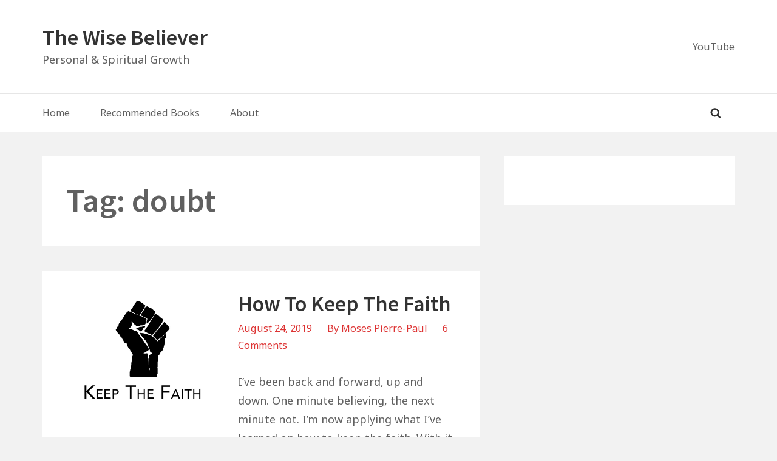

--- FILE ---
content_type: text/css
request_url: https://thewisebeliever.com/wp-content/themes/manta/style.css?ver=6.9
body_size: 9050
content:
/*
Theme Name: Manta
Theme URI: https://www.premiumwp.com/themes/manta/
Author: PremiumWP
Author URI: https://www.premiumwp.com/
Description: Manta is a minimal, lightweight and mobile first WordPress theme that is flexible and easy to use. It is built with accessibility, search-engine optimization (SEO), security, pagespeed and simplicity in mind. Manta is written with clean code, the most current HTML5 conventions and Schema.org microdata. With various header, footer and sidebar layout options, site dimension controls, numerous options for displaying featured images, typography options and more, Manta can serve as a solid base to build incredible websites.
Version: 1.3.3
License: GNU General Public License v2 or later
License URI: http://www.gnu.org/licenses/gpl-2.0.html
Text Domain: manta
Tags: one-column, two-columns, three-columns, left-sidebar, right-sidebar, flexible-header, accessibility-ready, custom-background, custom-header, custom-menu, custom-logo, editor-style, featured-images, footer-widgets, microformats, post-formats, rtl-language-support, sticky-post, theme-options, threaded-comments, translation-ready

This theme, like WordPress, is licensed under the GPL.
Use it to make something cool, have fun, and share what you've learned with others.

Manta is based on Underscores http://underscores.me/, (C) 2012-2016 Automattic, Inc.
Underscores is distributed under the terms of the GNU GPL v2 or later.

# Warning

DO NOT make edits directly to this file. You will lose all modifications when the theme is next updated if you do so.
Please use a child theme. Alternatively for minor CSS customization consider using the Additional CSS section in
Appearance > Customize > Additional CSS, as this is saved in your database and will remain after theme update.

*/


/**
 * Table of Contents
 * 1.0 - HTML5 Reset
 *	 1.1 - Baseline Normalize
 *	 1.2 - Box Sizing
 * 2.0 - Elements
 *	 2.1 - Typographical Elements
 *	 2.2 - Headings
 *	 2.3 - Forms
 *	 2.4 - Tables
 * 3.0  Float Clearing
 * 4.0  Accessibility
 * 5.0  Alignment
 * 6.0  Media
 *	 6.1 Smiley
 *	 6.2 Captions
 *	 6.3 Media Elements
 *	 6.4 Gallery
 * 7.0  Widgets
 *   7.1 Header Widgets
 *   7.2 Sidebar Widgets
 *   7.3 Footer Widgets
 * 8.0  Navigation
 *   8.1 Menu and sub-menu toggle buttons
 *   8.2 Primary menu
 *   8.3 Header menu
 *   8.4 Footer menu
 *   8.5 Post pagination and navigation
 * 9.0  Site Layout & Structure
 *	 9.1 Site Header
 *	 9.2 Featured Post
 *	 9.3 Site Content
 *	 9.4 Site Footer
 * 10.0 Plugins Compatibility
 *   10.1 Jetpack
 *   10.2 WooCommerce
 *   10.3 Gravity Forms
 * 11.0 Media queries
 *   11.1 Screen >= 640px
 *   11.2 Screen >= 860px
 *   11.3 Screen >= 1024px
 *   11.4 Screen >= 1200px
 *   11.5 Screen >= 1340px
 */


/**
 * 1.0 - HTML5 Reset
 */


/**
 * 1.0 - HTML5 Reset
 */


/**
 * 1.1 Baseline Normalize
 * Modified from normalize.css v7.0.0 | MIT License | github.com/necolas/normalize.css
 */

html {
    line-height: 1.15;
    -ms-text-size-adjust: 100%;
    -webkit-text-size-adjust: 100%;
}

body {
    margin: 0;
}

hr {
    box-sizing: content-box;
    height: 0;
    overflow: visible;
}

pre,
code,
kbd,
samp {
    font-family: monospace, monospace;
    font-size: 1em;
}

a {
    -webkit-text-decoration-skip: objects;
}

abbr[title] {
    border-bottom: none;
    text-decoration: underline;
    text-decoration: underline dotted;
}

b,
strong {
    font-weight: inherit;
}

b,
strong {
    font-weight: bolder;
}

dfn {
    font-style: italic;
}

small {
    font-size: 80%;
}

sub,
sup {
    font-size: 75%;
    line-height: 0;
    position: relative;
    vertical-align: baseline;
}

sub {
    bottom: -0.25em;
}

sup {
    top: -0.5em;
}

audio:not([controls]) {
    display: none;
    height: 0;
}

svg:not(:root) {
    overflow: hidden;
}

button,
input,
optgroup,
select,
textarea {
    font-family: sans-serif;
    font-size: 100%;
    line-height: 1.15;
    margin: 0;
}

button,
input {
    overflow: visible;
}

button,
select {
    text-transform: none;
}

button,
html [type="button"],
[type="reset"],
[type="submit"] {
    -webkit-appearance: button;
}

button::-moz-focus-inner,
[type="button"]::-moz-focus-inner,
[type="reset"]::-moz-focus-inner,
[type="submit"]::-moz-focus-inner {
    border-style: none;
    padding: 0;
}

button:-moz-focusring,
[type="button"]:-moz-focusring,
[type="reset"]:-moz-focusring,
[type="submit"]:-moz-focusring {
    outline: 1px dotted ButtonText;
}

fieldset {
    padding: 0.35em 0.75em 0.625em;
}

legend {
    box-sizing: border-box;
    color: inherit;
    display: table;
    max-width: 100%;
    padding: 0;
    white-space: normal;
}

progress {
    vertical-align: baseline;
}

textarea {
    overflow: auto;
}

[type="number"]::-webkit-inner-spin-button,
[type="number"]::-webkit-outer-spin-button {
    height: auto;
}

[type="search"] {
    -webkit-appearance: textfield;
    outline-offset: -2px;
}

[type="search"]::-webkit-search-cancel-button,
[type="search"]::-webkit-search-decoration {
    -webkit-appearance: none;
}

::-webkit-file-upload-button {
    -webkit-appearance: button;
    font: inherit;
}

details {
    display: block;
}

summary {
    display: list-item;
}

template {
    display: none;
}


/**
 * 1.2 Box Sizing
 */

html,
input[type='search'] {
    box-sizing: border-box;
}

*,
*:before,
*:after {
    box-sizing: inherit;
}


/**
 * 2.0 - Elements
 */


/**
 * 2.1 Typographical Elements
 */

html {
    overflow-y: scroll;
}

body {
    font-size: 1rem;
    font-weight: 400;
    line-height: 1.75;
    font-family: "Noto Sans", Helvetica Neue, Helvetica, Arial, sans-serif;
    word-wrap: break-word;
    color: #333;
    background-color: #f2f2f2;
}

a {
    text-decoration: none;
    color: #006eb8;
    -webkit-transition: all .1s ease-in-out;
    transition: all .1s ease-in-out;
}

a:focus {
    outline: thin dotted;
    outline-offset: -1px;
}

a:hover,
a:focus {
    color: #006eb8;
    text-decoration: none;
    box-shadow: inset 0 0 0 currentColor, 0 1px 0 currentColor;
}

a:hover>img,
a:focus>img {
    opacity: 0.9;
}

address,
p {
    margin: 0 0 1.75rem;
}

ol,
ul {
    margin: 0 0 1.75rem;
    padding: 0 0 0 1.75em;
}

li>ul,
li>ol {
    margin-bottom: 0;
}

hr {
    overflow: visible;
    height: 1px;
    margin-bottom: 1.75rem;
    border: 0;
    background-color: #e6e6e6;
}

abbr,
dfn[title],
acronym {
    cursor: help;
    border-bottom: 1px dotted #e6e6e6;
}

dfn,
cite,
em,
i {
    font-style: italic;
}

mark,
ins {
    color: #000;
    background: #ddd;
}

dl,
dd {
    margin: 0 0 1.75rem;
}

dt {
    font-weight: 700;
}

code,
kbd,
tt,
var,
samp,
pre {
    font-family: monaco, Consolas, "Lucida Console", monospace;
    font-size: 1rem;
}

pre {
    border: 1px solid #e6e6e6;
    line-height: 1.75;
    margin: 0 0 1.75rem;
    max-width: 100%;
    overflow: auto;
    padding: 1.75em;
    white-space: pre;
    white-space: pre-wrap;
    word-wrap: break-word;
}

code {
    background-color: #f9f9f9;
    padding: 0.125em 0.25em;
}

blockquote {
    border-left: 4px solid #e6e6e6;
    color: #606060;
    font-size: 1.125rem;
    font-style: italic;
    line-height: 1.75;
    margin-bottom: 1.75rem;
    padding-left: 0.875em;
}

blockquote p {
    margin-bottom: 1.75rem;
}

blockquote>p:last-child {
    margin-bottom: 0;
}

blockquote cite,
blockquote small {
    color: #333;
    font-size: 0.8rem;
    line-height: 2.1875;
}

blockquote em,
blockquote i,
blockquote cite {
    font-style: normal;
}

blockquote strong,
blockquote b {
    font-weight: 400;
}


/**
 * 2.2 Headings
 */

h1,
h2,
h3,
h4,
h5,
h6 {
    font-family: "Source Sans Pro", Helvetica Neue, Helvetica, Arial, sans-serif;
    font-weight: 700;
    line-height: 1.2;
    margin: 0 0 1.75rem;
}

h1:first-child,
h2:first-child,
h3:first-child,
h4:first-child,
h5:first-child,
h6:first-child {
    margin-bottom: 0.25rem;
}

h1 {
    font-size: 3rem;
}

h2 {
    font-size: 2rem;
}

h3 {
    font-size: 1.75rem;
}

h4 {
    font-size: 1.5rem;
}

h5 {
    font-size: 1.25rem;
}

h6 {
    font-size: 1.25rem;
}


/**
 * 2.3 Forms
 */

input {
    line-height: normal;
}

input:focus,
input[type='button'],
input[type='reset'],
input[type='submit'],
textarea:focus {
    transition: all 0.15s ease-in-out;
}

button,
button[disabled]:hover,
button[disabled]:focus,
input[type="button"],
input[type="button"][disabled]:hover,
input[type="button"][disabled]:focus,
input[type="reset"],
input[type="reset"][disabled]:hover,
input[type="reset"][disabled]:focus,
input[type="submit"],
input[type="submit"][disabled]:hover,
input[type="submit"][disabled]:focus {
    background-color: #333;
    border-width: 0;
    color: #fff;
    font-weight: 700;
    letter-spacing: 0.046875em;
    line-height: 1;
    padding: 1em 1.25em;
    text-transform: uppercase;
}

button:hover,
button:focus,
input[type="button"]:hover,
input[type="button"]:focus,
input[type="reset"]:hover,
input[type="reset"]:focus,
input[type="submit"]:hover,
input[type="submit"]:focus {
    background: #006eb8;
    cursor: pointer;
}

button:focus,
input[type="button"]:focus,
input[type="reset"]:focus,
input[type="submit"]:focus {
    outline: thin dotted;
    outline-offset: -4px;
}

input[type="date"],
input[type="time"],
input[type="datetime-local"],
input[type="week"],
input[type="month"],
input[type="text"],
input[id="author"],
input[type="email"],
input[type="url"],
input[type="password"],
input[type="search"],
input[type="tel"],
input[type="number"],
textarea {
    background-color: #fff;
    border: 1px solid #e6e6e6;
    color: #606060;
    padding: 1.25em;
    width: 100%;
}

input[type="date"]:focus,
input[type="time"]:focus,
input[type="datetime-local"]:focus,
input[type="week"]:focus,
input[type="month"]:focus,
input[type="text"]:focus,
input[id="author"]:focus,
input[type="email"]:focus,
input[type="url"]:focus,
input[type="password"]:focus,
input[type="search"]:focus,
input[type="tel"]:focus,
input[type="number"]:focus,
textarea:focus {
    background-color: #fff;
    border-color: #006eb8;
    color: #333;
    outline: 0;
}

.post-password-form {
    margin-bottom: 1.75em;
}

.post-password-form label {
    color: #333;
    display: block;
    font-size: 13px;
    font-size: 0.875rem;
    letter-spacing: 0.076923077em;
    line-height: 1.6153846154;
    margin-bottom: 1.75em;
    text-transform: uppercase;
}

.post-password-form input[type="password"] {
    margin-top: 0.4375em;
}

.post-password-form> :last-child {
    margin-bottom: 0;
}

.search-form {
    position: relative;
}

.search-field {
    width: calc(100% - 42px);
    border-radius: 2px 0 0 2px;
}

.search-submit {
    position: absolute;
    top: 0;
    right: 0;
    bottom: 0;
    overflow: hidden;
    width: 42px;
    padding: 0;
    border-left-width: 0;
    border-radius: 0 2px 2px 0;
}


/**
 * 2.4 Tables
 */

table,
th,
td {
    border: 1px solid #e6e6e6;
}

table {
    border-collapse: separate;
    border-spacing: 0;
    border-width: 1px 0 0 1px;
    margin: 0 0 1.75rem;
    table-layout: fixed;
    width: 100%;
}

caption,
th,
td {
    font-weight: normal;
    text-align: left;
}

th {
    border-width: 0 1px 1px 0;
    font-weight: 700;
}

td {
    border-width: 0 1px 1px 0;
}

th,
td {
    padding: 0.4375em;
}


/**
 * 3.0 - Float Clearing
 */

.author-info:after,
.footer-menu:after,
.gallery:after,
.header-menu:after,
.hentry:after,
.main-navigation:after,
.post-navigation:after,
.site-content:after,
.entry-content:after,
.entry-comments:after,
.widget .search-form:after,
.featured-content:after,
.featured-posts:after {
    display: table;
    clear: both;
    content: '';
}


/**
 * 4.0 - Accessibility
 * Text meant only for screen readers.
 */

.screen-reader-text {
    position: absolute !important;
    overflow: hidden;
    clip: rect(1px, 1px, 1px, 1px);
    width: 1px;
    height: 1px;
}

.screen-reader-text:focus {
    font-size: 14px;
    font-size: 0.875rem;
    font-weight: bold;
    line-height: normal;
    z-index: 100000;
    /* Above WP toolbar. */
    top: 5px;
    left: 5px;
    display: block;
    clip: auto !important;
    width: auto;
    height: auto;
    padding: 15px 23px 14px;
    text-decoration: none;
    color: #21759b;
    border-radius: 3px;
    background-color: #f1f1f1;
    box-shadow: 0 0 2px 2px rgba(0, 0, 0, 0.6);
}


/* Do not show the outline on the skip link target. */

#content[tabindex='-1']:focus {
    outline: 0;
}


/**
 * 5.0 - Alignment
 */

.alignleft {
    float: left;
    margin: 0.4375rem 1.75rem 1.75rem 0;
}

.alignright {
    float: right;
    margin: 0.4375rem 0 1.75rem 1.75rem;
}

.aligncenter {
    clear: both;
    display: block;
    margin: 0 auto 1.75rem;
}


/**
 * 6.0 - Media
 */


/**
 * 6.1 - Smiley
 */

.page-content .wp-smiley,
.entry-content .wp-smiley,
.comment-content .wp-smiley {
    margin-top: 0;
    margin-bottom: 0;
    padding: 0;
    border: none;
}


/**
 * 6.2 - Captions
 */

.wp-caption {
    max-width: 100%;
    margin-bottom: 1.75rem;
}

.wp-caption img[class*='wp-image-'],
.entry-content .gallery img {
    display: block;
    margin: 0;
}

.wp-caption-text {
    font-size: 14px;
    font-style: italic;
    line-height: 2;
    color: #606060;
    padding-top: 0.5845em;
}


/**
 * 6.3 - Media Elements
 */

img {
    height: auto;
    max-width: 100%;
    vertical-align: middle;
}

.entry-content a img,
.entry-summary a img,
.comment-content a img,
.textwidget a img {
    display: block;
    transition: all 0.1s ease-in-out;
}


/* Make sure embeds and iframes fit their containers. */

embed,
iframe,
object,
video {
    margin-bottom: 1.75em;
    max-width: 100%;
    vertical-align: middle;
}

p>embed,
p>iframe,
p>object,
p>video {
    margin-bottom: 0;
}

.entry-content .wp-audio-shortcode a,
.entry-content .wp-playlist a {
    box-shadow: none;
}

.wp-audio-shortcode,
.wp-video,
.wp-playlist.wp-audio-playlist {
    margin-top: 0;
    margin-bottom: 1.75em;
}

.wp-playlist.wp-audio-playlist {
    padding-bottom: 0;
}

.wp-playlist .wp-playlist-tracks {
    margin-top: 0;
}

.wp-playlist-item .wp-playlist-caption {
    border-bottom: 0;
    padding: 0.7em 0;
}

.wp-playlist-item .wp-playlist-item-length {
    top: 0.7em;
}

.mejs-container {
    margin-bottom: 1.75rem;
}


/* Audio Player */

.mejs-controls a.mejs-horizontal-volume-slider,
.mejs-controls a.mejs-horizontal-volume-slider:focus,
.mejs-controls a.mejs-horizontal-volume-slider:hover {
    border: 0;
    background: transparent;
}


/**
 * 6.4 - Gallery
 */

.gallery-item {
    display: inline-block;
    text-align: left;
    vertical-align: top;
    margin: 0 0 1.75em;
    padding: 0 0.875em 0 0;
    width: 50%;
}

.gallery-columns-1 .gallery-item {
    width: 100%;
}

.gallery-columns-2 .gallery-item {
    max-width: 50%;
}

.gallery-item a,
.gallery-item a:hover,
.gallery-item a:focus {
    -webkit-box-shadow: none;
    box-shadow: none;
    background: none;
    display: inline-block;
    max-width: 100%;
}

.gallery-caption {
    display: block;
    text-align: left;
    padding: 0 10px 0 0;
    margin-bottom: 0;
}


/**
 * 7.0 Widgets
 */

.widget {
    padding: 40px;
    margin-bottom: 40px;
    font-size: 0.9rem;
    line-height: 1.86666667;
    background-color: transparent;
}

.entry-content .widget {
    padding: 0;
}

h3.widget-title {
    font-size: 1.25rem;
    margin-bottom: 0.875rem;
}

.widget ul {
    margin: 0;
    padding-left: 0;
    list-style: none;
}

.widget li,
.widget li li:first-child {
    margin-top: 0.875rem;
    padding-top: 0.875rem;
    border-top: 1px dotted #e6e6e6;
}

.widget li:first-child,
.widget .nav-menu li,
.widget .nav-menu li li {
    margin-top: 0;
    padding-top: 0;
    border-top: none;
}

.widget li li {
    margin-left: 0.875rem;
}

.widget_calendar table {
    margin: 0;
}

.widget_calendar td,
.widget_calendar th {
    line-height: 2.3333;
    text-align: center;
    padding: 0;
}

.widget_calendar caption {
    font-weight: 700;
    margin: 0 0 1.75rem;
    letter-spacing: 0.04em;
}

.widget_calendar tbody a {
    font-weight: 700;
}

.widget_calendar tbody a:hover,
.widget_calendar tbody a:focus {
    font-weight: 400;
}

.widget select {
    max-width: 100%;
}

.widget .post-date {
    display: block;
}


/**
 * 7.1 - Header Widgets
 */

.header-widget {
    display: table;
    margin-right: auto;
    margin-left: auto;
}

.header-widget .widget {
    margin-bottom: 0;
    padding: 0 40px 40px;
}


/**
 * 7.2 - Sidebar Widgets
 */

#secondary .widget,
#tertiary .widget {
    background-color: #fff;
}


/**
 * 7.3 - Footer Widgets
 */

.footer-widgets {
    background-color: #fff;
}

.footer-widgets .widget {
    margin-bottom: 0;
    padding-top: 0;
}

.footer-widgets .widget-wrapper:first-child .widget {
    padding-top: 40px;
}


/**
 * 7.4 - Custom widgets
 */

.manta_widget_recent_entries li:after,
.manta_widget_featured_entries li:after {
    display: table;
    clear: both;
    content: '';
}

.widget-thumbnail .wp-post-image {
    display: block;
    float: left;
    margin-right: 15px;
    width: 90px;
    height: auto;
}

.widget-thumbnail+.recent-post-content,
.widget-thumbnail+.featured-post-content {
    display: block;
    float: right;
    width: calc( 100% - 105px);
}

.widget.manta_widget_recent_entries,
.widget.manta_widget_featured_entries {
    font-size: 0.9rem;
    line-height: 1.6;
}


/**
 * 8.0 - Navigation
 */

#main-navigation .wrap,
.nav-menu,
.nav-menu .sub-menu {
    display: none;
    margin: 0;
    padding-left: 0;
    list-style: none;
}

.no-js .nav-menu,
.no-js .sub-menu,
.no-js #main-navigation .wrap,
#main-navigation.toggled-on .wrap,
.toggled-on .nav-menu,
.sub-menu.toggled-on {
    display: block;
}

.nav-menu .menu-item {
    position: relative;
}

.nav-menu a {
    font-size: 0.9rem;
    line-height: 1.9444444444;
    display: block;
    padding: 0.875em 0;
    color: #333;
    background-color: transparent;
}

.nav-menu a:hover,
.nav-menu a:focus {
    color: #006eb8;
    box-shadow: none;
}

.nav-menu .menu-item-has-children>a,
.nav-menu .page_item_has_children>a {
    margin-right: 56px;
}

.nav-menu .sub-menu {
    margin-left: 0.875em;
}


/**
 * 8.1 - Menu and sub-menu toggle buttons
 */

.menu-toggle {
    width: 100%;
    border-top: 1px solid #e6e6e6;
    background-color: transparent;
    color: #333;
}

.menu-toggle:hover,
.menu-toggle:focus,
.sub-menu-toggle:hover,
.sub-menu-toggle:focus {
    color: #006eb8;
    background-color: transparent;
}

.toggled-on .menu-toggle {
    border-bottom: 1px solid #e6e6e6;
}

.sub-menu-toggle {
    position: absolute;
    top: 0;
    right: -10px;
    font-size: 0.9rem;
    line-height: 1.9444444444;
    height: 3.5em;
    padding: 0.875em 10px;
    color: #333;
    background-color: transparent;
}


/**
 * 8.2 - Primary menu
 */

#main-navigation .wrap {
    padding: 0 40px;
}

#main-navigation>.wrap {
    padding-bottom: 0.875em;
}

#main-navigation>.wrap {
    position: relative;
}

#main-navigation .search-form {
    padding: 1.75em 0 0.875em 0;
}

#main-navigation .search-item,
#main-navigation .search-submit {
    display: none;
}

#main-navigation .search-field {
    padding: 0.875em;
}

#main-navigation .label-search {
    width: 100%;
}


/**
 * 8.3 - Header menu
 */

#header-nav {
    padding: 0 40px;
}


/**
 * 8.4 - Footer menu
 */

#footer-menu .nav-menu {
    display: block;
}

#footer-menu .menu-item {
    display: inline-block;
}

#footer-menu .menu-item a {
    padding: 0 1em 1.75em;
}

#footer-menu .menu-item-has-children a:hover,
#footer-menu .menu-item-has-children a:focus,
#footer-menu .page_item_has_children a:hover,
#footer-menu .page_item_has_children a:focus {
    background-color: transparent;
}

#footer-menu .menu-item-has-children>a,
#footer-menu .page_item_has_children>a {
    margin-right: 0;
}


/**
 * 8.5 - Post pagination and navigation
 */

.navigation {
    clear: both;
    margin: 0 auto 40px;
}

.nav-links a {
    color: #606060;
    margin-top: 1px;
    background-color: #fff;
    border-width: 0;
}

.page-numbers {
    display: inline-block;
    padding: 0.5em 1.25em;
    margin-top: 1px;
    background-color: #fff;
}

.nav-next a,
.nav-previous a {
    display: block;
    padding: 40px;
}

.nav-links a:hover,
.nav-links a:focus,
.page-numbers.current {
    color: #333;
    box-shadow: none;
    text-shadow: 1px 0 0 currentColor;
}

.meta-nav {
    background: transparent;
    color: #606060;
    display: block;
    font-size: 0.6875rem;
    letter-spacing: 0.1818em;
    margin-bottom: 0.875rem;
    text-transform: uppercase;
}

.page-links {
    margin: 0 0 1.75rem;
}


/**
 * 9.0 Site Layout & Structure
 */

.hide-on-mobile {
    display: none;
}

.page-header,
.post-wrapper,
.page-content,
.author-info,
.comment-respond,
.entry-comments,
.woo-content {
    padding: 40px;
    background-color: #fff;
    margin-bottom: 40px;
}


/**
 * 9.1 Site Header
 */

.site-header {
    background-color: #fff;
}

.site-branding {
    padding: 40px;
    text-align: center;
}

.custom-logo-link:hover,
.custom-logo-link:focus {
    box-shadow: none;
}

h1.site-title,
p.site-title {
    margin-bottom: 0;
    font-family: "Source Sans Pro", Helvetica Neue, Helvetica, Arial, sans-serif;
    font-size: 2rem;
    font-weight: 700;
    line-height: 1.2;
}

.site-title a {
    color: #333;
}

.site-title a:hover,
.site-title a:focus {
    box-shadow: inset 0 0 0 currentColor, 0 3px 0 currentColor;
}

.site-description {
    margin-bottom: 0;
}

.wp-custom-header {
    width: 100%;
    margin: 0 auto;
    padding: 0;
}

.wp-custom-header img {
    display: block;
    margin: 0 auto;
}


/**
 * 9.3 Site Content
 */

.site-content {
    position: relative;
    margin: 0 auto;
    padding-top: 40px;
}


/**
 * # Content Sidebar Wrap
 */


/**
 * ## Post/Page Entry
 */

.sticky {
    position: relative;
}

.thumbnails,
.single-thumb>img {
    margin-bottom: 0;
}

.thumb-above-title .thumbnails,
.thumb-below-title .thumbnails,
.thumb-above-title .single-thumb>img,
.thumb-below-title .single-thumb>img {
    margin-bottom: 1.75rem;
}

.entry-header {
    margin-bottom: 1.75rem;
}

.entry-title a {
    color: #333;
}

.entry-title a:hover,
.entry-title a:focus {
    color: #333;
    box-shadow: inset 0 0 0 currentColor, 0 3px 0 currentColor;
}

.entry-meta {
    font-size: 0.9rem;
    width: 100%;
    text-transform: capitalize;
}

.comments-link {
    text-transform: initial;
}

.entry-meta>span {
    margin-right: 6px;
    padding-right: 6px;
    border-right: 1px solid #e6e6e6;
}

.entry-meta>span:last-child {
    border-right-width: 0;
}

.modified-entry-date {
    display: none;
}

.entry-content a {
    box-shadow: inset 0 0 0 currentColor, 0 1px 0 currentColor;
}

.entry-content a:hover,
.entry-content a:focus {
    box-shadow: none;
}

a.more-link {
    box-shadow: none;
    font-size: 0.9rem;
    font-weight: 700;
    text-transform: uppercase;
}

a.more-link:hover,
a.more-link:focus {
    box-shadow: inset 0 0 0 currentColor, 0 1px 0 currentColor;
}

.blog .entry-content p:last-child,
.home .entry-content p:last-child,
.archive .entry-content p:last-child,
.search .entry-content p:last-child {
    margin-bottom: 0;
}

.entry-footer {
    font-size: 0.9rem;
    padding-top: 0.875em;
    border-top: 1px solid #e6e6e6;
}

.page .entry-footer {
    padding-top: 0;
    border-top-width: 0;
}

.entry-footer>span {
    display: block;
}


/**
 * ## Post Author
 */

.author-info p {
    margin-bottom: 0;
}

.avatar {
    display: block;
    margin: 0 auto 14px;
}

.author-title {
    margin-bottom: 0;
    text-align: center;
}


/**
 * ## Comments
 */

.comment-respond,
.entry-comments {
    font-size: 0.9rem;
}

.comment-list {
    margin: 0;
    padding-left: 0;
    list-style: none;
}

.comment-list .children {
    padding-left: 1.75em;
    list-style: none;
}

.comment-inner,
.pingback {
    padding-top: 40px;
    background-color: #fff;
}

.comments-title {
    background-color: #fff;
}

.comment-header {
    padding-bottom: 15px;
    border-bottom: 1px solid #e6e6e6;
}

.pingback p,
.comment-content p:last-child {
    margin: 0;
}

.comment-author .avatar {
    float: left;
    margin-right: 1.75rem;
    border-radius: 100%;
}

.bypostauthor .avatar {
    border-color: green;
}

.comment-content {
    clear: both;
    padding: 1em 0;
}

.comment-content a {
    border-bottom: 1px solid currentColor;
}

.comment-content a:hover,
.comment-content a:focus {
    border-bottom: none;
}

.comment-respond {
    clear: both;
}

.comment-reply-link {
    margin-right: 14px;
}

.comment-edit-link {
    display: inline-block;
}

.pingback .comment-edit-link {
    display: block;
}

.no-comments {
    margin-top: 1.75rem;
    padding-left: 0.875em;
}


/**
 * 9.4 Site Footer
 */

#colophon {
    font-size: 0.8rem;
    padding: 40px 0;
    text-align: center;
    border-top: 1px solid #e6e6e6;
    background-color: #fff;
}

#colophon>.wrap {
    padding: 0 40px;
}

#colophon .copyright-text p {
    margin-bottom: 0;
}

.footer-text a {
    color: currentColor;
}


/**
 * 9.5 Boxed Layout
 */

.boxed .site-header {
    border-bottom: 1px solid #e6e6e6;
}

.boxed .site-content {
    background-color: #fff;
    padding: 40px 0 0;
}

.boxed .author-info {
    margin-bottom: 0;
}

.boxed .featured-content {
    background-color: #fff;
    margin-bottom: 0;
}

.boxed .page-header {
    padding: 0 40px 40px 40px;
}

.boxed .post-wrapper {
    margin-bottom: 0;
    padding-top: 0;
}

.boxed .thumb-small .thumbnails,
.boxed .thumb-large .thumbnails,
.boxed .thumb-small .single-thumb>img,
.boxed .thumb-large .single-thumb>img {
    margin-bottom: 1.75rem;
}

.boxed .navigation {
    margin-bottom: 0;
    padding: 0 20px;
    background-color: #fff;
    overflow: hidden;
}

.boxed .pagination {
    padding: 0 40px;
    margin-bottom: 40px;
}

.boxed .page-numbers {
    border: 1px solid #e6e6e6;
}

.boxed .nav-next a,
.boxed .nav-previous a {
    padding: 20px;
}

.boxed .widget {
    margin-bottom: 0;
    padding-top: 0;
}

.boxed .footer-widget:first-child .widget {
    padding-top: 0;
}

.boxed .page-header,
.boxed .post-wrapper,
.boxed .page-content,
.boxed .author-info,
.boxed .comment-respond,
.boxed .entry-comments,
.boxed .woo-content {
    margin-bottom: 0;
}


/**
 * 10.0 - Plugins Compatibility
 */


/**
 * 10.1 - Jetpack
 */

.infinite-scroll .pagination,
.infinite-scroll.neverending .site-footer {
    display: none;
}

.infinity-end.neverending .site-footer {
    display: block;
}

p#subscribe-submit {
    margin-bottom: 0;
}

p#subscribe-submit input {
    width: 100%;
    background-color: #0093E3;
}

#subscribe-email input {
    width: 100% !important;
    padding: 1em 1.25em;
}

.jp-relatedposts-post-img {
    margin-bottom: 10px;
}

#jp-relatedposts .jp-relatedposts-items .jp-relatedposts-post .jp-relatedposts-post-title a,
a.jp-relatedposts-post-a {
    font-size: 0.9rem !important;
    line-height: 1.8666667;
    box-shadow: none;
}

#jp-relatedposts .jp-relatedposts-items .jp-relatedposts-post .jp-relatedposts-post-title a:hover,
#jp-relatedposts .jp-relatedposts-items .jp-relatedposts-post:hover .jp-relatedposts-post-title a {
    text-decoration: none !important;
    box-shadow: inset 0 0 0 currentColor, 0 1px 0 currentColor;
}


/**
 * 10.2 - WooCommerce
 */

.woocommerce #respond input#submit,
.woocommerce a.button,
.woocommerce button.button,
.woocommerce input.button {
    line-height: initial;
    font-size: 1rem;
    padding: calc( 1.25em + 1px);
}

.woocommerce-cart table.cart td.actions .coupon .input-text {
    padding: 1.25em;
}


/**
 * 10.3 - Gravity Forms
 */

.mce-toolbar .mce-ico {
    color: currentColor;
}


/**
 * 11.0 - Media queries
 */


/**
 * 11.1 - Screen >= 640px
 */

@media only screen and (min-width: 640px) {
    html {
        font-size: 18px;
    }
}


/**
 * 11.2 - 640px <= Screen < 1024px also 1200px <= Screen
 */

@media only screen and (max-width: 1023px) and (min-width: 641px),
(min-width: 1200px) {
    .site-main .thumb-small {
        padding: 40px;
        margin-bottom: 40px;
        background-color: #fff;
    }
    .site-main .thumb-small .post-wrapper {
        position: relative;
        top: -7px;
        overflow: hidden;
        padding: 0;
        margin-bottom: 0;
    }
    .site-main .thumb-small .post-thumbnail {
        background-repeat: no-repeat;
        background-position: center center;
        background-size: cover;
        display: inline-block;
        float: left;
        margin-right: 1.75rem;
    }
    .site-main .thumb-small.right .post-thumbnail {
        float: right;
        margin-left: 1.75rem;
        margin-right: 0;
    }
    .site-main .thumb-small .post-thumbnail {
        width: 150px;
        height: 150px;
    }
    .site-main .thumb-small .thumbnails {
        min-width: 100%;
        min-height: 100%;
        opacity: 0;
        margin-bottom: 0;
    }
    .site-main .thumb-small .thumbnails:hover,
    .site-main .thumb-small .thumbnails:focus {
        opacity: 0;
    }
}


/**
 * 11.3 - Screen >= 860px
 */

@media only screen and (min-width: 860px) {
    .gallery-item {
        max-width: 25%;
    }
    .gallery-columns-1 .gallery-item {
        max-width: 100%;
    }
    .gallery-columns-2 .gallery-item {
        max-width: 50%;
    }
    .gallery-columns-3 .gallery-item {
        max-width: 33.33%;
    }
    .gallery-columns-4 .gallery-item {
        max-width: 25%;
    }
    .footer-widgets .widget {
        padding: 0 0 40px;
    }
    .footer-widgets .wrap,
    #main-navigation .wrap,
    #header-nav,
    .widget-wrapper,
    .header-items,
    .site-content,
    #colophon>.wrap {
        width: 100%;
        max-width: 800px;
        margin: 0 auto;
        padding: 0;
    }
    .header-items {
        max-width: none;
    }
    .site-content {
        padding: 40px 0 0;
    }
    .site-main .thumb-small .post-thumbnail {
        background-repeat: no-repeat;
        background-position: center center;
        background-size: cover;
        width: 250px;
        height: 200px;
    }
    .avatar {
        float: left;
        margin-right: 1.75rem;
        margin-bottom: 0;
    }
    .author-title {
        text-align: left;
    }
    .author-bio {
        clear: both;
    }
    .author-description {
        overflow: hidden;
        position: relative;
        top: -6px;
    }
    .comment-form-author,
    .comment-form-email,
    .comment-form-url {
        float: left;
        width: 32%;
    }
    .comment-form-email,
    .comment-form-url {
        margin-left: 2%;
    }
    .boxed .site-header,
    .boxed .site-footer,
    .boxed .footer-widgets {
        max-width: 800px;
        margin: 0 auto;
    }
    .boxed .wrap,
    .boxed #main-navigation .wrap,
    .boxed #colophon>.wrap,
    .boxed .header-items,
    .boxed .footer-widgets>.wrap {
        max-width: 720px;
    }
}


/**
 * 11.4 - Screen >= 1024px
 */

@media only screen and (min-width: 1024px) {
    .gallery-columns-5 .gallery-item {
        max-width: 20%;
    }
    .gallery-columns-6 .gallery-item {
        max-width: 16.66%;
    }
    .gallery-columns-7 .gallery-item {
        max-width: 14.28%;
    }
    .gallery-columns-8 .gallery-item {
        max-width: 12.5%;
    }
    .gallery-columns-9 .gallery-item {
        max-width: 11.11%;
    }
    .aligned .header-widget {
        display: block;
    }
    .aligned .header-widget .widget {
        margin: 0;
        padding: 20px 40px;
    }
    .left .header-widget .widget {
        float: right;
        padding-right: 0;
    }
    .right .header-widget .widget {
        float: left;
        padding-left: 0;
    }
    .footer-widgets .wrap {
        display: flex;
    }
    .footer-widgets .widget-wrapper {
        flex: 1;
        margin-right: 40px;
    }
    .footer-widgets .widget {
        padding: 40px 0;
    }
    .footer-widgets .widget-wrapper:last-child {
        margin-right: 0;
    }
    .menu-toggle,
    .sub-menu-toggle,
    .sidebar-toggle {
        display: none;
    }
    #main-navigation .wrap {
        display: block;
    }
    .toggled-on .nav-menu,
    .nav-menu,
    .nav-menu .menu-item {
        display: inline-block;
        vertical-align: middle;
    }
    .sub-menu .menu-item {
        display: block;
    }
    .nav-menu a {
        padding: 0.875rem 1.25rem;
        -webkit-transition: all 0s ease 0s;
        transition: all 0s ease 0s;
    }
    .nav-menu .menu-item-has-children>a,
    .nav-menu .page_item_has_children>a {
        margin-right: 0;
    }
    .nav-menu .menu-item-has-children:hover a,
    .nav-menu .page_item_has_children:hover a,
    .nav-menu .menu-item-has-children.focus>a,
    .nav-menu .page_item_has_children.focus>a {
        background-color: #f9f9f9;
    }
    .nav-menu .sub-menu {
        position: absolute;
        z-index: 9999;
        top: calc( 100% - 0.5px);
        left: -999em;
        display: block;
        margin-left: 0;
        background-color: #f9f9f9;
        text-align: left;
        opacity: 0;
    }
    .nav-menu .sub-menu a {
        width: 225px;
        padding: 0.875rem 1.25rem;
        word-wrap: break-word;
        border-bottom: 1px solid #e6e6e6;
        background-color: #f9f9f9;
    }
    .nav-menu .sub-menu .sub-menu {
        top: 0;
    }
    .nav-menu .menu-item:hover>.sub-menu,
    .nav-menu .menu-item.focus>.sub-menu {
        opacity: 1;
        left: auto;
    }
    .nav-menu .sub-menu .menu-item:hover>.sub-menu,
    .nav-menu .sub-menu .menu-item.focus>.sub-menu {
        left: 224px;
    }
    #main-navigation .search-form {
        position: absolute;
        top: 0;
        height: 100%;
        width: 100%;
        right: 0;
        padding: 0.875em 0;
        display: none;
        z-index: 20;
    }
    #main-navigation.right .search-field {
        padding-left: 2.5em;
    }
    #main-navigation .nav-search-active {
        display: flex;
        align-items: center;
    }
    #main-navigation .search-item {
        position: absolute;
        right: 0;
        top: 0;
        height: 100%;
        z-index: 21;
        display: flex;
        align-items: center;
    }
    #main-navigation.right .search-item {
        right: auto;
        left: 0;
    }
    #main-navigation .search-toggle {
        background-color: transparent;
        color: #333;
    }
    #main-navigation .search-toggle:hover,
    #main-navigation .search-toggle:focus {
        color: #006eb8;
    }
    #main-navigation .search-toggle:focus {
        outline: none;
    }
    #main-navigation .search-toggle .icon-close {
        display: none;
    }
    #main-navigation .nav-search-active.search-toggle .icon-close {
        display: block;
    }
    #main-navigation .nav-search-active.search-toggle .icon-search {
        display: none;
    }
    #header-menu {
        text-align: center;
    }
    .aligned #header-menu {
        text-align: left;
    }
    .left #header-menu {
        position: relative;
        float: right;
        clear: right;
        right: -1.25em;
    }
    .left #header-menu .menu-item:hover>.sub-menu,
    .left #header-menu .menu-item.focus>.sub-menu {
        right: 0;
    }
    .left #header-menu .sub-menu .menu-item:hover>.sub-menu,
    .left #header-menu .sub-menu .menu-item.focus>.sub-menu {
        right: 224px;
        left: auto;
    }
    .right #header-menu {
        position: relative;
        float: left;
        clear: left;
        left: -1.25em;
    }
    #main-navigation {
        text-align: center;
        border-top: 1px solid #e6e6e6;
    }
    #main-navigation>.wrap {
        padding-bottom: 0;
    }
    .wp-custom-header+#main-navigation {
        border-top-width: 0;
    }
    #main-navigation.left {
        text-align: left;
    }
    #main-navigation.right {
        text-align: right;
    }
    .left #primary-menu {
        position: relative;
        left: -1.25em;
    }
    .right #primary-menu {
        position: relative;
        right: -1.25em;
    }
    .right #primary-menu .menu-item:hover>.sub-menu,
    .right #primary-menu .menu-item.focus>.sub-menu {
        right: 0;
    }
    .right #primary-menu .sub-menu .menu-item:hover>.sub-menu,
    .right #primary-menu .sub-menu .menu-item.focus>.sub-menu {
        right: 224px;
        left: auto;
    }
    .fixed-elem .sticky-elem {
        position: fixed;
        z-index: 999;
        top: 0;
        left: 0;
        width: 100%;
        border-bottom: 1px solid #e6e6e6;
        background-color: #fff;
    }
    .admin-bar.fixed-elem .sticky-elem {
        top: 32px;
    }
    .footer-widgets .wrap,
    #main-navigation .wrap,
    #header-nav,
    .widget-wrapper,
    .header-items,
    .site-content,
    #colophon>.wrap {
        max-width: 960px;
    }
    .hide-on-mobile {
        display: block;
    }
    .nav-menu .moved-item {
        display: none;
    }
    .aligned.header-items {
        display: flex;
        flex-direction: row;
        align-items: center;
    }
    .left.header-items {
        flex-direction: row;
    }
    .right.header-items {
        flex-direction: row-reverse;
    }
    .aligned .header-extra {
        flex: 1;
    }
    .aligned .site-branding {
        display: flex;
        text-align: left;
        align-items: center;
    }
    .left .site-branding {
        padding-left: 0;
    }
    .left .custom-logo-link {
        margin-right: 0.875rem;
        order: 1;
    }
    .left .title-area {
        order: 2;
    }
    .right .site-branding {
        padding-right: 0;
    }
    .right .title-area {
        order: 1;
    }
    .right .custom-logo-link {
        margin-left: 0.875rem;
        order: 2;
    }
    .content-sidebar-wrap {
        display: flex;
        justify-content: space-between;
    }
    .content-sidebar-wrap.no-sidebar {
        justify-content: center;
    }
    .content-area {
        flex: 1;
        min-width: 0;
    }
    .only-content .content-area {
        max-width: 800px;
    }
    .primary-sidebar {
        width: 300px;
    }
    .secondary-sidebar {
        width: 200px;
    }
    .error404 .content-area,
    .content-sidebar .content-area,
    .content-sidebar-sidebar .content-area,
    .sidebar-content-sidebar .content-area,
    .content-sidebar-sidebar .secondary-sidebar,
    .sidebar-sidebar-content .secondary-sidebar {
        margin-right: 40px;
    }
    .sidebar-content .content-area,
    .sidebar-sidebar-content .content-area,
    .sidebar-content-sidebar .content-area {
        margin-left: 40px;
    }
    .sidebar-content .primary-sidebar,
    .sidebar-sidebar-content .primary-sidebar {
        order: -1;
    }
    .sidebar-sidebar-content .secondary-sidebar,
    .sidebar-content-sidebar .secondary-sidebar {
        order: -2;
    }
    .both-sidebar h1.entry-title {
        font-size: 2.5rem;
    }
    .entry-meta>span {
        margin-right: 10px;
        padding-right: 10px;
    }
    .content-sidebar-wrap:not(.both-sidebar) .site-main .thumb-small {
        padding: 40px;
        margin-bottom: 40px;
        background-color: #fff;
    }
    .content-sidebar-wrap:not(.both-sidebar) .site-main .thumb-small .post-wrapper {
        position: relative;
        top: -7px;
        overflow: hidden;
        padding: 0;
        margin-bottom: 0;
    }
    .site-main .thumb-small .post-thumbnail {
        width: 150px;
        height: 150px;
    }
    .content-sidebar-wrap:not(.both-sidebar) .site-main .thumb-small .post-thumbnail {
        display: inline-block;
        float: left;
        margin-right: 1.75rem;
    }
    .content-sidebar-wrap:not(.both-sidebar) .site-main .thumb-small.right .post-thumbnail {
        float: right;
        margin-left: 1.75rem;
        margin-right: 0;
    }
    .site-main .thumb-small .post-thumbnail:hover,
    .site-main .thumb-small .post-thumbnail:focus {
        opacity: 0.7;
    }
    .content-sidebar-wrap:not(.both-sidebar) .site-main .thumb-small .thumbnails {
        min-width: 100%;
        min-height: 100%;
        opacity: 0;
        margin-bottom: 0;
    }
    .content-sidebar-wrap:not(.both-sidebar) .site-main .thumb-small .thumbnails:hover,
    .content-sidebar-wrap:not(.both-sidebar) .site-main .thumb-small .thumbnails:focus {
        opacity: 0;
    }
    .both-sidebar .avatar {
        float: none;
        margin-right: auto;
        margin-bottom: 1.75rem;
    }
    .both-sidebar .author-title {
        text-align: center;
    }
    .both-sidebar .author-description {
        top: 0;
    }
    #colophon.aligned>.wrap {
        display: flex;
        text-align: left;
    }
    #colophon.aligned .footer-items {
        flex: 1;
    }
    #colophon.aligned .footer-items .wrap {
        float: right;
        width: auto;
    }
    #colophon.aligned .nav-menu .menu-item a {
        padding-bottom: 0;
    }
    #colophon.left .menu-item:last-child a {
        padding-right: 0;
    }
    #colophon.right .menu-item:first-child a {
        padding-left: 0;
    }
    #colophon.left .footer-items .wrap {
        float: left;
    }
    #colophon.left>.wrap {
        flex-direction: row-reverse;
    }
    .boxed .site-header,
    .boxed .site-footer,
    .boxed .footer-widgets {
        max-width: 960px;
    }
    .boxed .wrap,
    .boxed #main-navigation .wrap,
    .boxed #colophon>.wrap,
    .boxed .header-items,
    .boxed .footer-widgets>.wrap {
        max-width: 880px;
    }
    .boxed .featured-content {
        padding-bottom: 40px;
    }
    .boxed .content-sidebar .post-wrapper,
    .boxed .content-sidebar .site-main .thumb-small,
    .boxed .content-sidebar-sidebar .post-wrapper,
    .boxed .content-sidebar-wrap.content-sidebar-sidebar .site-main .thumb-small {
        padding-right: 0;
    }
    .boxed .sidebar-content .post-wrapper,
    .boxed .sidebar-content .site-main .thumb-small,
    .boxed .sidebar-sidebar-content .post-wrapper,
    .boxed .content-sidebar-wrap.sidebar-sidebar-content .site-main .thumb-small {
        padding-left: 0;
    }
    .boxed .sidebar-content .navigation,
    .boxed .sidebar-sidebar-content .navigation,
    .boxed .sidebar-content-sidebar .navigation {
        margin-left: -20px;
        padding: 0 20px 0 0;
    }
    .boxed .sidebar-content .pagination,
    .boxed .sidebar-sidebar-content .pagination,
    .boxed .sidebar-content-sidebar .pagination {
        margin-left: 0;
        padding: 0 40px 0 0;
    }
    .boxed .sidebar-content .comments-area,
    .boxed .sidebar-sidebar-content .comments-area,
    .boxed .sidebar-content-sidebar .comments-area,
    .boxed .sidebar-content .author-info,
    .boxed .sidebar-sidebar-content .author-info,
    .boxed .sidebar-content-sidebar .author-info,
    .boxed .sidebar-content .page-header,
    .boxed .sidebar-sidebar-content .page-header,
    .boxed .sidebar-content-sidebar .page-header {
        margin-left: -40px;
    }
    .boxed .content-sidebar-wrap .site-main .thumb-small {
        margin-bottom: 0;
        padding-top: 0;
    }
    .boxed .sidebar-content-sidebar .post-wrapper,
    .boxed .content-sidebar-wrap.sidebar-content-sidebar .site-main .thumb-small {
        padding-left: 0;
        padding-right: 0;
    }
    .boxed .content-area,
    .boxed .secondary-sidebar {
        margin: 0;
    }
    .boxed .content-sidebar-sidebar #secondary .widget,
    .boxed .sidebar-sidebar-content #secondary .widget {
        padding-left: 0;
    }
    .boxed .footer-widgets {
        border-top: 1px solid #e6e6e6;
    }
    .boxed .footer-widget:first-child .widget {
        padding-top: 40px;
    }
}


/**
 * 11.5 - Screen >= 1200px
 */

@media only screen and (min-width: 1200px) {
    .footer-widgets .wrap,
    #main-navigation .wrap,
    #header-nav,
    .widget-wrapper,
    .header-items,
    .site-content,
    #colophon>.wrap {
        max-width: 1140px;
    }
    .primary-sidebar {
        width: 380px;
    }
    .secondary-sidebar {
        width: 240px;
    }
    .both-sidebar .primary-sidebar {
        width: 300px;
    }
    .site-main .thumb-small .post-thumbnail {
        width: 250px;
        height: 200px;
    }
    .both-sidebar .site-main .thumb-small .post-thumbnail {
        width: 150px;
        height: 150px;
    }
    .both-sidebar .avatar {
        float: left;
        margin-right: 1.75rem;
        margin-bottom: 0;
    }
    .both-sidebar .author-title {
        text-align: left;
    }
    .both-sidebar .author-description {
        top: -6px;
    }
    .boxed .site-header,
    .boxed .site-footer,
    .boxed .footer-widgets {
        max-width: 1140px;
    }
    .boxed .wrap,
    .boxed #main-navigation .wrap,
    .boxed .header-items,
    .boxed .footer-widgets>.wrap,
    .boxed #colophon>.wrap {
        max-width: 1060px;
    }
}


/**
 * 11.6 - Screen >= 1340px
 */

@media only screen and (min-width: 1340px) {
    .footer-widgets .wrap,
    #main-navigation .wrap,
    #header-nav,
    .widget-wrapper,
    .header-items,
    .site-content,
    #colophon>.wrap {
        max-width: 1280px;
    }
    .both-sidebar .primary-sidebar {
        width: 380px;
    }
    .boxed .site-header,
    .boxed .site-footer,
    .boxed .footer-widgets,
    .boxed .site-content {
        max-width: 1200px;
    }
    .boxed .wrap,
    .boxed #main-navigation .wrap,
    .boxed .header-items,
    .boxed .footer-widgets>.wrap,
    .boxed #colophon>.wrap {
        max-width: 1120px;
    }
}


/**
 * 11.7 - Screen >= 1680px
 */

@media only screen and (min-width: 1680px) {
    .wp-custom-header {
        max-width: 1280px;
    }
}
